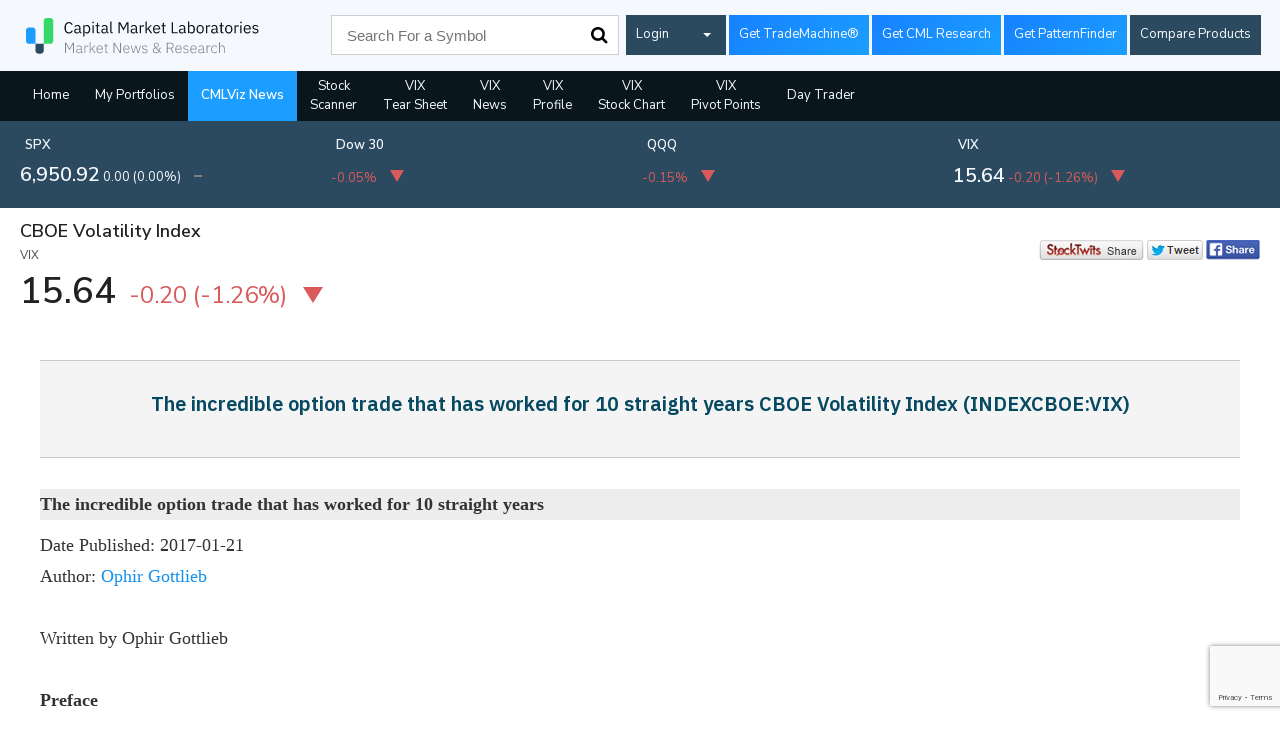

--- FILE ---
content_type: text/html; charset=utf-8
request_url: https://www.google.com/recaptcha/api2/anchor?ar=1&k=6Lc4adAUAAAAAFQie6IuFyjenbrfWRdEiH6H56NQ&co=aHR0cHM6Ly93d3cuY21sdml6LmNvbTo0NDM.&hl=en&v=PoyoqOPhxBO7pBk68S4YbpHZ&size=invisible&anchor-ms=20000&execute-ms=30000&cb=vq5scpk6rbu1
body_size: 48486
content:
<!DOCTYPE HTML><html dir="ltr" lang="en"><head><meta http-equiv="Content-Type" content="text/html; charset=UTF-8">
<meta http-equiv="X-UA-Compatible" content="IE=edge">
<title>reCAPTCHA</title>
<style type="text/css">
/* cyrillic-ext */
@font-face {
  font-family: 'Roboto';
  font-style: normal;
  font-weight: 400;
  font-stretch: 100%;
  src: url(//fonts.gstatic.com/s/roboto/v48/KFO7CnqEu92Fr1ME7kSn66aGLdTylUAMa3GUBHMdazTgWw.woff2) format('woff2');
  unicode-range: U+0460-052F, U+1C80-1C8A, U+20B4, U+2DE0-2DFF, U+A640-A69F, U+FE2E-FE2F;
}
/* cyrillic */
@font-face {
  font-family: 'Roboto';
  font-style: normal;
  font-weight: 400;
  font-stretch: 100%;
  src: url(//fonts.gstatic.com/s/roboto/v48/KFO7CnqEu92Fr1ME7kSn66aGLdTylUAMa3iUBHMdazTgWw.woff2) format('woff2');
  unicode-range: U+0301, U+0400-045F, U+0490-0491, U+04B0-04B1, U+2116;
}
/* greek-ext */
@font-face {
  font-family: 'Roboto';
  font-style: normal;
  font-weight: 400;
  font-stretch: 100%;
  src: url(//fonts.gstatic.com/s/roboto/v48/KFO7CnqEu92Fr1ME7kSn66aGLdTylUAMa3CUBHMdazTgWw.woff2) format('woff2');
  unicode-range: U+1F00-1FFF;
}
/* greek */
@font-face {
  font-family: 'Roboto';
  font-style: normal;
  font-weight: 400;
  font-stretch: 100%;
  src: url(//fonts.gstatic.com/s/roboto/v48/KFO7CnqEu92Fr1ME7kSn66aGLdTylUAMa3-UBHMdazTgWw.woff2) format('woff2');
  unicode-range: U+0370-0377, U+037A-037F, U+0384-038A, U+038C, U+038E-03A1, U+03A3-03FF;
}
/* math */
@font-face {
  font-family: 'Roboto';
  font-style: normal;
  font-weight: 400;
  font-stretch: 100%;
  src: url(//fonts.gstatic.com/s/roboto/v48/KFO7CnqEu92Fr1ME7kSn66aGLdTylUAMawCUBHMdazTgWw.woff2) format('woff2');
  unicode-range: U+0302-0303, U+0305, U+0307-0308, U+0310, U+0312, U+0315, U+031A, U+0326-0327, U+032C, U+032F-0330, U+0332-0333, U+0338, U+033A, U+0346, U+034D, U+0391-03A1, U+03A3-03A9, U+03B1-03C9, U+03D1, U+03D5-03D6, U+03F0-03F1, U+03F4-03F5, U+2016-2017, U+2034-2038, U+203C, U+2040, U+2043, U+2047, U+2050, U+2057, U+205F, U+2070-2071, U+2074-208E, U+2090-209C, U+20D0-20DC, U+20E1, U+20E5-20EF, U+2100-2112, U+2114-2115, U+2117-2121, U+2123-214F, U+2190, U+2192, U+2194-21AE, U+21B0-21E5, U+21F1-21F2, U+21F4-2211, U+2213-2214, U+2216-22FF, U+2308-230B, U+2310, U+2319, U+231C-2321, U+2336-237A, U+237C, U+2395, U+239B-23B7, U+23D0, U+23DC-23E1, U+2474-2475, U+25AF, U+25B3, U+25B7, U+25BD, U+25C1, U+25CA, U+25CC, U+25FB, U+266D-266F, U+27C0-27FF, U+2900-2AFF, U+2B0E-2B11, U+2B30-2B4C, U+2BFE, U+3030, U+FF5B, U+FF5D, U+1D400-1D7FF, U+1EE00-1EEFF;
}
/* symbols */
@font-face {
  font-family: 'Roboto';
  font-style: normal;
  font-weight: 400;
  font-stretch: 100%;
  src: url(//fonts.gstatic.com/s/roboto/v48/KFO7CnqEu92Fr1ME7kSn66aGLdTylUAMaxKUBHMdazTgWw.woff2) format('woff2');
  unicode-range: U+0001-000C, U+000E-001F, U+007F-009F, U+20DD-20E0, U+20E2-20E4, U+2150-218F, U+2190, U+2192, U+2194-2199, U+21AF, U+21E6-21F0, U+21F3, U+2218-2219, U+2299, U+22C4-22C6, U+2300-243F, U+2440-244A, U+2460-24FF, U+25A0-27BF, U+2800-28FF, U+2921-2922, U+2981, U+29BF, U+29EB, U+2B00-2BFF, U+4DC0-4DFF, U+FFF9-FFFB, U+10140-1018E, U+10190-1019C, U+101A0, U+101D0-101FD, U+102E0-102FB, U+10E60-10E7E, U+1D2C0-1D2D3, U+1D2E0-1D37F, U+1F000-1F0FF, U+1F100-1F1AD, U+1F1E6-1F1FF, U+1F30D-1F30F, U+1F315, U+1F31C, U+1F31E, U+1F320-1F32C, U+1F336, U+1F378, U+1F37D, U+1F382, U+1F393-1F39F, U+1F3A7-1F3A8, U+1F3AC-1F3AF, U+1F3C2, U+1F3C4-1F3C6, U+1F3CA-1F3CE, U+1F3D4-1F3E0, U+1F3ED, U+1F3F1-1F3F3, U+1F3F5-1F3F7, U+1F408, U+1F415, U+1F41F, U+1F426, U+1F43F, U+1F441-1F442, U+1F444, U+1F446-1F449, U+1F44C-1F44E, U+1F453, U+1F46A, U+1F47D, U+1F4A3, U+1F4B0, U+1F4B3, U+1F4B9, U+1F4BB, U+1F4BF, U+1F4C8-1F4CB, U+1F4D6, U+1F4DA, U+1F4DF, U+1F4E3-1F4E6, U+1F4EA-1F4ED, U+1F4F7, U+1F4F9-1F4FB, U+1F4FD-1F4FE, U+1F503, U+1F507-1F50B, U+1F50D, U+1F512-1F513, U+1F53E-1F54A, U+1F54F-1F5FA, U+1F610, U+1F650-1F67F, U+1F687, U+1F68D, U+1F691, U+1F694, U+1F698, U+1F6AD, U+1F6B2, U+1F6B9-1F6BA, U+1F6BC, U+1F6C6-1F6CF, U+1F6D3-1F6D7, U+1F6E0-1F6EA, U+1F6F0-1F6F3, U+1F6F7-1F6FC, U+1F700-1F7FF, U+1F800-1F80B, U+1F810-1F847, U+1F850-1F859, U+1F860-1F887, U+1F890-1F8AD, U+1F8B0-1F8BB, U+1F8C0-1F8C1, U+1F900-1F90B, U+1F93B, U+1F946, U+1F984, U+1F996, U+1F9E9, U+1FA00-1FA6F, U+1FA70-1FA7C, U+1FA80-1FA89, U+1FA8F-1FAC6, U+1FACE-1FADC, U+1FADF-1FAE9, U+1FAF0-1FAF8, U+1FB00-1FBFF;
}
/* vietnamese */
@font-face {
  font-family: 'Roboto';
  font-style: normal;
  font-weight: 400;
  font-stretch: 100%;
  src: url(//fonts.gstatic.com/s/roboto/v48/KFO7CnqEu92Fr1ME7kSn66aGLdTylUAMa3OUBHMdazTgWw.woff2) format('woff2');
  unicode-range: U+0102-0103, U+0110-0111, U+0128-0129, U+0168-0169, U+01A0-01A1, U+01AF-01B0, U+0300-0301, U+0303-0304, U+0308-0309, U+0323, U+0329, U+1EA0-1EF9, U+20AB;
}
/* latin-ext */
@font-face {
  font-family: 'Roboto';
  font-style: normal;
  font-weight: 400;
  font-stretch: 100%;
  src: url(//fonts.gstatic.com/s/roboto/v48/KFO7CnqEu92Fr1ME7kSn66aGLdTylUAMa3KUBHMdazTgWw.woff2) format('woff2');
  unicode-range: U+0100-02BA, U+02BD-02C5, U+02C7-02CC, U+02CE-02D7, U+02DD-02FF, U+0304, U+0308, U+0329, U+1D00-1DBF, U+1E00-1E9F, U+1EF2-1EFF, U+2020, U+20A0-20AB, U+20AD-20C0, U+2113, U+2C60-2C7F, U+A720-A7FF;
}
/* latin */
@font-face {
  font-family: 'Roboto';
  font-style: normal;
  font-weight: 400;
  font-stretch: 100%;
  src: url(//fonts.gstatic.com/s/roboto/v48/KFO7CnqEu92Fr1ME7kSn66aGLdTylUAMa3yUBHMdazQ.woff2) format('woff2');
  unicode-range: U+0000-00FF, U+0131, U+0152-0153, U+02BB-02BC, U+02C6, U+02DA, U+02DC, U+0304, U+0308, U+0329, U+2000-206F, U+20AC, U+2122, U+2191, U+2193, U+2212, U+2215, U+FEFF, U+FFFD;
}
/* cyrillic-ext */
@font-face {
  font-family: 'Roboto';
  font-style: normal;
  font-weight: 500;
  font-stretch: 100%;
  src: url(//fonts.gstatic.com/s/roboto/v48/KFO7CnqEu92Fr1ME7kSn66aGLdTylUAMa3GUBHMdazTgWw.woff2) format('woff2');
  unicode-range: U+0460-052F, U+1C80-1C8A, U+20B4, U+2DE0-2DFF, U+A640-A69F, U+FE2E-FE2F;
}
/* cyrillic */
@font-face {
  font-family: 'Roboto';
  font-style: normal;
  font-weight: 500;
  font-stretch: 100%;
  src: url(//fonts.gstatic.com/s/roboto/v48/KFO7CnqEu92Fr1ME7kSn66aGLdTylUAMa3iUBHMdazTgWw.woff2) format('woff2');
  unicode-range: U+0301, U+0400-045F, U+0490-0491, U+04B0-04B1, U+2116;
}
/* greek-ext */
@font-face {
  font-family: 'Roboto';
  font-style: normal;
  font-weight: 500;
  font-stretch: 100%;
  src: url(//fonts.gstatic.com/s/roboto/v48/KFO7CnqEu92Fr1ME7kSn66aGLdTylUAMa3CUBHMdazTgWw.woff2) format('woff2');
  unicode-range: U+1F00-1FFF;
}
/* greek */
@font-face {
  font-family: 'Roboto';
  font-style: normal;
  font-weight: 500;
  font-stretch: 100%;
  src: url(//fonts.gstatic.com/s/roboto/v48/KFO7CnqEu92Fr1ME7kSn66aGLdTylUAMa3-UBHMdazTgWw.woff2) format('woff2');
  unicode-range: U+0370-0377, U+037A-037F, U+0384-038A, U+038C, U+038E-03A1, U+03A3-03FF;
}
/* math */
@font-face {
  font-family: 'Roboto';
  font-style: normal;
  font-weight: 500;
  font-stretch: 100%;
  src: url(//fonts.gstatic.com/s/roboto/v48/KFO7CnqEu92Fr1ME7kSn66aGLdTylUAMawCUBHMdazTgWw.woff2) format('woff2');
  unicode-range: U+0302-0303, U+0305, U+0307-0308, U+0310, U+0312, U+0315, U+031A, U+0326-0327, U+032C, U+032F-0330, U+0332-0333, U+0338, U+033A, U+0346, U+034D, U+0391-03A1, U+03A3-03A9, U+03B1-03C9, U+03D1, U+03D5-03D6, U+03F0-03F1, U+03F4-03F5, U+2016-2017, U+2034-2038, U+203C, U+2040, U+2043, U+2047, U+2050, U+2057, U+205F, U+2070-2071, U+2074-208E, U+2090-209C, U+20D0-20DC, U+20E1, U+20E5-20EF, U+2100-2112, U+2114-2115, U+2117-2121, U+2123-214F, U+2190, U+2192, U+2194-21AE, U+21B0-21E5, U+21F1-21F2, U+21F4-2211, U+2213-2214, U+2216-22FF, U+2308-230B, U+2310, U+2319, U+231C-2321, U+2336-237A, U+237C, U+2395, U+239B-23B7, U+23D0, U+23DC-23E1, U+2474-2475, U+25AF, U+25B3, U+25B7, U+25BD, U+25C1, U+25CA, U+25CC, U+25FB, U+266D-266F, U+27C0-27FF, U+2900-2AFF, U+2B0E-2B11, U+2B30-2B4C, U+2BFE, U+3030, U+FF5B, U+FF5D, U+1D400-1D7FF, U+1EE00-1EEFF;
}
/* symbols */
@font-face {
  font-family: 'Roboto';
  font-style: normal;
  font-weight: 500;
  font-stretch: 100%;
  src: url(//fonts.gstatic.com/s/roboto/v48/KFO7CnqEu92Fr1ME7kSn66aGLdTylUAMaxKUBHMdazTgWw.woff2) format('woff2');
  unicode-range: U+0001-000C, U+000E-001F, U+007F-009F, U+20DD-20E0, U+20E2-20E4, U+2150-218F, U+2190, U+2192, U+2194-2199, U+21AF, U+21E6-21F0, U+21F3, U+2218-2219, U+2299, U+22C4-22C6, U+2300-243F, U+2440-244A, U+2460-24FF, U+25A0-27BF, U+2800-28FF, U+2921-2922, U+2981, U+29BF, U+29EB, U+2B00-2BFF, U+4DC0-4DFF, U+FFF9-FFFB, U+10140-1018E, U+10190-1019C, U+101A0, U+101D0-101FD, U+102E0-102FB, U+10E60-10E7E, U+1D2C0-1D2D3, U+1D2E0-1D37F, U+1F000-1F0FF, U+1F100-1F1AD, U+1F1E6-1F1FF, U+1F30D-1F30F, U+1F315, U+1F31C, U+1F31E, U+1F320-1F32C, U+1F336, U+1F378, U+1F37D, U+1F382, U+1F393-1F39F, U+1F3A7-1F3A8, U+1F3AC-1F3AF, U+1F3C2, U+1F3C4-1F3C6, U+1F3CA-1F3CE, U+1F3D4-1F3E0, U+1F3ED, U+1F3F1-1F3F3, U+1F3F5-1F3F7, U+1F408, U+1F415, U+1F41F, U+1F426, U+1F43F, U+1F441-1F442, U+1F444, U+1F446-1F449, U+1F44C-1F44E, U+1F453, U+1F46A, U+1F47D, U+1F4A3, U+1F4B0, U+1F4B3, U+1F4B9, U+1F4BB, U+1F4BF, U+1F4C8-1F4CB, U+1F4D6, U+1F4DA, U+1F4DF, U+1F4E3-1F4E6, U+1F4EA-1F4ED, U+1F4F7, U+1F4F9-1F4FB, U+1F4FD-1F4FE, U+1F503, U+1F507-1F50B, U+1F50D, U+1F512-1F513, U+1F53E-1F54A, U+1F54F-1F5FA, U+1F610, U+1F650-1F67F, U+1F687, U+1F68D, U+1F691, U+1F694, U+1F698, U+1F6AD, U+1F6B2, U+1F6B9-1F6BA, U+1F6BC, U+1F6C6-1F6CF, U+1F6D3-1F6D7, U+1F6E0-1F6EA, U+1F6F0-1F6F3, U+1F6F7-1F6FC, U+1F700-1F7FF, U+1F800-1F80B, U+1F810-1F847, U+1F850-1F859, U+1F860-1F887, U+1F890-1F8AD, U+1F8B0-1F8BB, U+1F8C0-1F8C1, U+1F900-1F90B, U+1F93B, U+1F946, U+1F984, U+1F996, U+1F9E9, U+1FA00-1FA6F, U+1FA70-1FA7C, U+1FA80-1FA89, U+1FA8F-1FAC6, U+1FACE-1FADC, U+1FADF-1FAE9, U+1FAF0-1FAF8, U+1FB00-1FBFF;
}
/* vietnamese */
@font-face {
  font-family: 'Roboto';
  font-style: normal;
  font-weight: 500;
  font-stretch: 100%;
  src: url(//fonts.gstatic.com/s/roboto/v48/KFO7CnqEu92Fr1ME7kSn66aGLdTylUAMa3OUBHMdazTgWw.woff2) format('woff2');
  unicode-range: U+0102-0103, U+0110-0111, U+0128-0129, U+0168-0169, U+01A0-01A1, U+01AF-01B0, U+0300-0301, U+0303-0304, U+0308-0309, U+0323, U+0329, U+1EA0-1EF9, U+20AB;
}
/* latin-ext */
@font-face {
  font-family: 'Roboto';
  font-style: normal;
  font-weight: 500;
  font-stretch: 100%;
  src: url(//fonts.gstatic.com/s/roboto/v48/KFO7CnqEu92Fr1ME7kSn66aGLdTylUAMa3KUBHMdazTgWw.woff2) format('woff2');
  unicode-range: U+0100-02BA, U+02BD-02C5, U+02C7-02CC, U+02CE-02D7, U+02DD-02FF, U+0304, U+0308, U+0329, U+1D00-1DBF, U+1E00-1E9F, U+1EF2-1EFF, U+2020, U+20A0-20AB, U+20AD-20C0, U+2113, U+2C60-2C7F, U+A720-A7FF;
}
/* latin */
@font-face {
  font-family: 'Roboto';
  font-style: normal;
  font-weight: 500;
  font-stretch: 100%;
  src: url(//fonts.gstatic.com/s/roboto/v48/KFO7CnqEu92Fr1ME7kSn66aGLdTylUAMa3yUBHMdazQ.woff2) format('woff2');
  unicode-range: U+0000-00FF, U+0131, U+0152-0153, U+02BB-02BC, U+02C6, U+02DA, U+02DC, U+0304, U+0308, U+0329, U+2000-206F, U+20AC, U+2122, U+2191, U+2193, U+2212, U+2215, U+FEFF, U+FFFD;
}
/* cyrillic-ext */
@font-face {
  font-family: 'Roboto';
  font-style: normal;
  font-weight: 900;
  font-stretch: 100%;
  src: url(//fonts.gstatic.com/s/roboto/v48/KFO7CnqEu92Fr1ME7kSn66aGLdTylUAMa3GUBHMdazTgWw.woff2) format('woff2');
  unicode-range: U+0460-052F, U+1C80-1C8A, U+20B4, U+2DE0-2DFF, U+A640-A69F, U+FE2E-FE2F;
}
/* cyrillic */
@font-face {
  font-family: 'Roboto';
  font-style: normal;
  font-weight: 900;
  font-stretch: 100%;
  src: url(//fonts.gstatic.com/s/roboto/v48/KFO7CnqEu92Fr1ME7kSn66aGLdTylUAMa3iUBHMdazTgWw.woff2) format('woff2');
  unicode-range: U+0301, U+0400-045F, U+0490-0491, U+04B0-04B1, U+2116;
}
/* greek-ext */
@font-face {
  font-family: 'Roboto';
  font-style: normal;
  font-weight: 900;
  font-stretch: 100%;
  src: url(//fonts.gstatic.com/s/roboto/v48/KFO7CnqEu92Fr1ME7kSn66aGLdTylUAMa3CUBHMdazTgWw.woff2) format('woff2');
  unicode-range: U+1F00-1FFF;
}
/* greek */
@font-face {
  font-family: 'Roboto';
  font-style: normal;
  font-weight: 900;
  font-stretch: 100%;
  src: url(//fonts.gstatic.com/s/roboto/v48/KFO7CnqEu92Fr1ME7kSn66aGLdTylUAMa3-UBHMdazTgWw.woff2) format('woff2');
  unicode-range: U+0370-0377, U+037A-037F, U+0384-038A, U+038C, U+038E-03A1, U+03A3-03FF;
}
/* math */
@font-face {
  font-family: 'Roboto';
  font-style: normal;
  font-weight: 900;
  font-stretch: 100%;
  src: url(//fonts.gstatic.com/s/roboto/v48/KFO7CnqEu92Fr1ME7kSn66aGLdTylUAMawCUBHMdazTgWw.woff2) format('woff2');
  unicode-range: U+0302-0303, U+0305, U+0307-0308, U+0310, U+0312, U+0315, U+031A, U+0326-0327, U+032C, U+032F-0330, U+0332-0333, U+0338, U+033A, U+0346, U+034D, U+0391-03A1, U+03A3-03A9, U+03B1-03C9, U+03D1, U+03D5-03D6, U+03F0-03F1, U+03F4-03F5, U+2016-2017, U+2034-2038, U+203C, U+2040, U+2043, U+2047, U+2050, U+2057, U+205F, U+2070-2071, U+2074-208E, U+2090-209C, U+20D0-20DC, U+20E1, U+20E5-20EF, U+2100-2112, U+2114-2115, U+2117-2121, U+2123-214F, U+2190, U+2192, U+2194-21AE, U+21B0-21E5, U+21F1-21F2, U+21F4-2211, U+2213-2214, U+2216-22FF, U+2308-230B, U+2310, U+2319, U+231C-2321, U+2336-237A, U+237C, U+2395, U+239B-23B7, U+23D0, U+23DC-23E1, U+2474-2475, U+25AF, U+25B3, U+25B7, U+25BD, U+25C1, U+25CA, U+25CC, U+25FB, U+266D-266F, U+27C0-27FF, U+2900-2AFF, U+2B0E-2B11, U+2B30-2B4C, U+2BFE, U+3030, U+FF5B, U+FF5D, U+1D400-1D7FF, U+1EE00-1EEFF;
}
/* symbols */
@font-face {
  font-family: 'Roboto';
  font-style: normal;
  font-weight: 900;
  font-stretch: 100%;
  src: url(//fonts.gstatic.com/s/roboto/v48/KFO7CnqEu92Fr1ME7kSn66aGLdTylUAMaxKUBHMdazTgWw.woff2) format('woff2');
  unicode-range: U+0001-000C, U+000E-001F, U+007F-009F, U+20DD-20E0, U+20E2-20E4, U+2150-218F, U+2190, U+2192, U+2194-2199, U+21AF, U+21E6-21F0, U+21F3, U+2218-2219, U+2299, U+22C4-22C6, U+2300-243F, U+2440-244A, U+2460-24FF, U+25A0-27BF, U+2800-28FF, U+2921-2922, U+2981, U+29BF, U+29EB, U+2B00-2BFF, U+4DC0-4DFF, U+FFF9-FFFB, U+10140-1018E, U+10190-1019C, U+101A0, U+101D0-101FD, U+102E0-102FB, U+10E60-10E7E, U+1D2C0-1D2D3, U+1D2E0-1D37F, U+1F000-1F0FF, U+1F100-1F1AD, U+1F1E6-1F1FF, U+1F30D-1F30F, U+1F315, U+1F31C, U+1F31E, U+1F320-1F32C, U+1F336, U+1F378, U+1F37D, U+1F382, U+1F393-1F39F, U+1F3A7-1F3A8, U+1F3AC-1F3AF, U+1F3C2, U+1F3C4-1F3C6, U+1F3CA-1F3CE, U+1F3D4-1F3E0, U+1F3ED, U+1F3F1-1F3F3, U+1F3F5-1F3F7, U+1F408, U+1F415, U+1F41F, U+1F426, U+1F43F, U+1F441-1F442, U+1F444, U+1F446-1F449, U+1F44C-1F44E, U+1F453, U+1F46A, U+1F47D, U+1F4A3, U+1F4B0, U+1F4B3, U+1F4B9, U+1F4BB, U+1F4BF, U+1F4C8-1F4CB, U+1F4D6, U+1F4DA, U+1F4DF, U+1F4E3-1F4E6, U+1F4EA-1F4ED, U+1F4F7, U+1F4F9-1F4FB, U+1F4FD-1F4FE, U+1F503, U+1F507-1F50B, U+1F50D, U+1F512-1F513, U+1F53E-1F54A, U+1F54F-1F5FA, U+1F610, U+1F650-1F67F, U+1F687, U+1F68D, U+1F691, U+1F694, U+1F698, U+1F6AD, U+1F6B2, U+1F6B9-1F6BA, U+1F6BC, U+1F6C6-1F6CF, U+1F6D3-1F6D7, U+1F6E0-1F6EA, U+1F6F0-1F6F3, U+1F6F7-1F6FC, U+1F700-1F7FF, U+1F800-1F80B, U+1F810-1F847, U+1F850-1F859, U+1F860-1F887, U+1F890-1F8AD, U+1F8B0-1F8BB, U+1F8C0-1F8C1, U+1F900-1F90B, U+1F93B, U+1F946, U+1F984, U+1F996, U+1F9E9, U+1FA00-1FA6F, U+1FA70-1FA7C, U+1FA80-1FA89, U+1FA8F-1FAC6, U+1FACE-1FADC, U+1FADF-1FAE9, U+1FAF0-1FAF8, U+1FB00-1FBFF;
}
/* vietnamese */
@font-face {
  font-family: 'Roboto';
  font-style: normal;
  font-weight: 900;
  font-stretch: 100%;
  src: url(//fonts.gstatic.com/s/roboto/v48/KFO7CnqEu92Fr1ME7kSn66aGLdTylUAMa3OUBHMdazTgWw.woff2) format('woff2');
  unicode-range: U+0102-0103, U+0110-0111, U+0128-0129, U+0168-0169, U+01A0-01A1, U+01AF-01B0, U+0300-0301, U+0303-0304, U+0308-0309, U+0323, U+0329, U+1EA0-1EF9, U+20AB;
}
/* latin-ext */
@font-face {
  font-family: 'Roboto';
  font-style: normal;
  font-weight: 900;
  font-stretch: 100%;
  src: url(//fonts.gstatic.com/s/roboto/v48/KFO7CnqEu92Fr1ME7kSn66aGLdTylUAMa3KUBHMdazTgWw.woff2) format('woff2');
  unicode-range: U+0100-02BA, U+02BD-02C5, U+02C7-02CC, U+02CE-02D7, U+02DD-02FF, U+0304, U+0308, U+0329, U+1D00-1DBF, U+1E00-1E9F, U+1EF2-1EFF, U+2020, U+20A0-20AB, U+20AD-20C0, U+2113, U+2C60-2C7F, U+A720-A7FF;
}
/* latin */
@font-face {
  font-family: 'Roboto';
  font-style: normal;
  font-weight: 900;
  font-stretch: 100%;
  src: url(//fonts.gstatic.com/s/roboto/v48/KFO7CnqEu92Fr1ME7kSn66aGLdTylUAMa3yUBHMdazQ.woff2) format('woff2');
  unicode-range: U+0000-00FF, U+0131, U+0152-0153, U+02BB-02BC, U+02C6, U+02DA, U+02DC, U+0304, U+0308, U+0329, U+2000-206F, U+20AC, U+2122, U+2191, U+2193, U+2212, U+2215, U+FEFF, U+FFFD;
}

</style>
<link rel="stylesheet" type="text/css" href="https://www.gstatic.com/recaptcha/releases/PoyoqOPhxBO7pBk68S4YbpHZ/styles__ltr.css">
<script nonce="TDmU-s_KXJFDbn4q12vQ8A" type="text/javascript">window['__recaptcha_api'] = 'https://www.google.com/recaptcha/api2/';</script>
<script type="text/javascript" src="https://www.gstatic.com/recaptcha/releases/PoyoqOPhxBO7pBk68S4YbpHZ/recaptcha__en.js" nonce="TDmU-s_KXJFDbn4q12vQ8A">
      
    </script></head>
<body><div id="rc-anchor-alert" class="rc-anchor-alert"></div>
<input type="hidden" id="recaptcha-token" value="[base64]">
<script type="text/javascript" nonce="TDmU-s_KXJFDbn4q12vQ8A">
      recaptcha.anchor.Main.init("[\x22ainput\x22,[\x22bgdata\x22,\x22\x22,\[base64]/[base64]/[base64]/KE4oMTI0LHYsdi5HKSxMWihsLHYpKTpOKDEyNCx2LGwpLFYpLHYpLFQpKSxGKDE3MSx2KX0scjc9ZnVuY3Rpb24obCl7cmV0dXJuIGx9LEM9ZnVuY3Rpb24obCxWLHYpe04odixsLFYpLFZbYWtdPTI3OTZ9LG49ZnVuY3Rpb24obCxWKXtWLlg9KChWLlg/[base64]/[base64]/[base64]/[base64]/[base64]/[base64]/[base64]/[base64]/[base64]/[base64]/[base64]\\u003d\x22,\[base64]\x22,\[base64]/DhFzDkGzDsSDCl3cOM2F/[base64]/w6vDg8O/w7DDhMKnw4nDkCoVKUciD8OAVTbDqhPCukUEUV4hXMOgw7HDjsK3RsKKw6g/MMKbBsKtwrU9wpYBQcK1w5kAwrrCokQiVW0EwrHClGLDp8KkA2bCusKgwrA3wonCpz3DqQAxw7IZGsKbwp8xwo02JW/CjsKhw5U5wqbDvCzClGp8I2XDtsOoCj4ywokDwq9qYRrDug3DqsKtw7A8w7nDi1Ijw6UKwqhdNkDCu8KawpA4wq0IwoRYw4FRw5xYwrUEYjsBwp/CqSfDt8KdwpbDqFk+E8KIw67Dm8KkPm4IHQ7CiMKDahbDv8OrYsOVwpbCuRFIBcKlwrYrEMO4w5diX8KTB8KkXXN9wqDDpcOmwqXCumkxwqpjwq/CjTXDuMKqe1VJw6VPw611Oy/[base64]/CrTrDnFo7XQl2w4ktw6lywrY5w4bDiDDDvsKCw6IgUsKuE27CoDUHwpnDnsOUZm1+VMO8OMOdSkXDr8KjLgBXw4w0IsKKRMKRORByL8OPw5bDpGFdwo06wqrDkXHClC7CiwMWfmrCi8OkwofChcKtd33CnMO/Zx00AE8dw7nCoMKERsKXEhzCvsOwKxcWYw8Yw6hNR8K4wqjCqcOrwq1fc8OVEks+wrbCrytpRMK0wrfCqnN4ZwBJw53DvcOzK8OGw5/Cvy9VIsKbHELDpknDpXYyw58cJ8OocMOdw4/ChRTDk3wIFMOZwoBBS8OswrzDg8KuwotPE081wpLCoMKVaCRnSGHCkEpbScOwSMK0EWtlwrXDlivDgcKKS8OgYcK/FcO5asKwNMOywosOwrlNGDLDthsHNG/DpjrDoCkKwolvNmpUbQ0yA1jCm8K7UsO9PMKHw5LDkynCjzfDscOcwrHDiHJwworCnsOTw7w2EsORQ8OJwo3CkgrDtTbDlDkjZcKrXwTDu04pMcK8w5s3w5hhT8KaTikgw7/CuSBpSls/w7DDicKAezbChsOJwqTDpMOCw5UbW1l6wrHCh8K8w50DOsKNw6XDisOAKMKjw4LDocK5wq3Cq1AwL8Kcwqlfw6RzZsKkwoHCqcKxMDPCqsOwXDvDncKcAzXCnsKPwqvCt1PDqRrCs8OpwrpFw6/Cv8KqKXjDiDfCsHjDocKtwqPDk0vDjW4Iw7gXLMOmb8O/w4HDvyfDhBPDrXzDtjBxGnVcwrYEwqfChx4sbsOMLMO/w6lSZRMiwrgHZmPDhSzDmMOEw6XDlMKjwpMLwoFWwoppcsObwo4FwrbDvsKtw7sHw5PClcKVXsK9U8OcGsO2Hikgwr47w7x+IcOxw509QC/DmsK6esK+dg3CicOIw43DkCzClcKQw7Y1wr5+woRsw7bDpDc3CsO/aFpaL8Ojw6VwDkUNwpXDmEzCgTsTwqHDgRLDgw/CsFVrwqEewq7DuzplcznCjV7Cj8Kawqx6w4NEQMKEw6zDnibCo8Ouwo9Ew4zDqMOlw6/[base64]/CmsORZmg1w792w75cw4RoSMKbR8OVHVjCocOhGcK4TwwwfMOTwoQcw65+YMODSXQTwpvCuVEALMKbF3jDomfDocKFw5rCs3dvc8KzJ8KPHgfDv8O0OwfClcOlWTfCrcKfbDrDrcK8f17CtzjDmQbClA7DnWvDnCwuwqfCqsOmS8Kmw6MAwolgwrjCrcKPEGB/BAViwrfDpcKrw70EworCmWLCux4yIWHChcKZbTPDucKODmfDlsKbXX/DnTTDksOqBzzCiyXDhcK6wqFSc8OLIH9Fw75pwp3Cj8Osw6kzG18Tw5HDosKoG8OnwqzDlMOOw51xwpk/EzAfJB/Dq8KMTkzDp8OwwqPCgGrCgRLDuMKtIsKZw4hWwrLCmVt1OCYtw7LCtCzDq8Krw6DCrk8CwrFFw4JEasOfwrnDscOdOcKiwqxhw5FGwoEcGldRNDbCuG3DsUnCuMO7P8KjLSYVw6hpHsKwdxVRwr3DuMOFGTHCsMOSET52WMKUCMODHk/CsUZNw5gyOlzDpFkFB0TCiMKOPsOjw4fDtFsmw7cow780w6fDrAsEwp/DtsOIw79/wpnDvsKew7BLRcOCwp3Cpx8ySsKHGMOZLCgXwqZ8Vg7Dt8K4fsK/w4sSTcKjUXjDhV7CtMOlw5LDgMKgw6QoCMK2DMK9worDmcOBw6s/w7fCuw/ClcKfw7xxTAMQGT4Lw5TCo8KHacKdQsO0A2/CoQzClMOVw78PwqM3KcOcThJ9w4nCpMKoZFRVai3Cp8K+OlLDqUZuc8OeEcOeeVoNw5nDlsONwp/DtAcRW8Omw7/[base64]/DhsO3EDnDvQ5DdxVMUcKUV8K9QhnDrgpYw6koVi/[base64]/DmcO3QsO0csKxdcKob2AFwql3w5DDngTCjQPCqHUSDMK1woMmJcOtwqklwqDDukPDgEUCwpPDtcK+wo3CrsOIDcKSwpXDpsKew6tCW8K8Kwdww4vDisO5wrHCvGYrMDghQsKWJ2DDkMOTQiXDmMKnw6/[base64]/w7cXc8KLwrwAw50MW8OcwqrDmV0Bwr/DiGjChsKqVEzDpcKlVsKMXsKlwqrDssKmAloCw7jDqippRsOUw683NzDDtxZYw5hDNT9/[base64]/CrsOew5l9woPCmE/Cr8KzcAUdw5HCkz7DncKIasKoVsOqMDDCiFFufsKXdcOsJC3CvMOHw69NBXLDgEcpR8KSw57DisKFPcK8OcO7FsKdw6XCvFTDvR/DpcKyWMKswo9kwr/Cmw16UX/DrzPCnFhXcnsywobDon7DusO8axfDjsK6asKXbMO/[base64]/woltwqTCoVkeXFctwrUQw7bDkg7DpXI5wprDoydYDQHDiX1Uw7fChCzDvcK2HGVMQMO9w6PCtsOgwqFaC8OZw5vCqw7Doj3Cu3QRw4BBUUE6w7hjwoEVw7oSScKALxfCkMO6Ri/[base64]/CrcOQw63CssKbSsONKVnDmsONAMKnwpAUbTPDs8OkwrkOdsK1wofDsFwnd8O5e8Ogwr/Ct8OLTArChcKPN8KHw4HDkCrCnjnDl8O+IhgUwofCp8OUew1MwplJw7UnD8O0wo1JKMKswpLDrCrCpwU+HMK0w4zCiyYNw4/[base64]/Cv8KcJcO7wpNHJ0oGEsOvw4olL8KvworCsSLDp8KDRxbDtnzDpsK1F8KzwqXCv8K0w4BDw4Mjw5x3w74pwprCmF9mw7zCmcKGbzkMw45uwqA7w743w4ZeDcK0wqfDoj9wAcOSBcOZw4jCkMKwKSrDuw/DncOHG8KkJlnCusO5wq3DusOFHXvDtVkPwoMxw5HCu1hSwpVvSgDDisOeWMOawoLCkgcuwqYBOjvCiXXCpQ0ZY8ObLhDDt2PDhFTDjsKqcsKkQknDl8OLAQksbcKVX1TCrsKaZsOabsO8wo19bR/DpMKSAcOqO8O7wq7Dq8KiwqPDqXDDgmNGJMO1Yz7CpcKuwpxXwqvCo8KAw7rDpAo7wpsGwqDCr2LClQNTRCJGEMKNw47Dk8O8WsKqO8O2WcOYSSJYRBVoG8OvwrpqRCDDmsKgwr7Dplokw7PCjGFsJMK+aRDDmcOaw6nDk8OnEyNdCsOKUX/CtRctwpPDgsKLL8KAw7rDlynCgi7Dim/DlyDCtcOFw5zDpsKtw6gjw7nDrFTDiMK9Jgdxw6ZewojDgMOrwq/CpcOYwo5Awr/DksK+D2LCmnzDhE95SsKvYcOZGkdzDAnDiXFnw7s9woDDnGQrwr8Rw7tqAhPDmsKJwqvDs8ONQcOMLMOPIATDtHjCoGXCmMOXNHTClcK3KxE6w4bCtkTDiMO2wrjDim/DkSR8wocDF8OmbgoMwoAoLhTDnMKuw6Jtw74aUADDsVA3wowGwpjCu0PDn8Kow59zKB/[base64]/[base64]/DqCPDksOvw4vCgA1+wpg8w7vCksOgwrDCj2kRWA/Di37Di8KoPMKsFE9bfiQsccKUwqdFwqPCu11Xw5EFwp5Lb1F3wqVzKz/Csz/DggJnw6pww7bCisK0fcKADAUBwqbCmMOiJi9ywosnw7BJWTvDkMO0w4YyZ8OSwp7DqBh/NMKBwpDDlkkXwoBnC8KFcDHCjFrCscOnw7RywqjCpMKLwqXCn8KAL2jDqMKSw6s1OsO7wpDDqWB2w4AQcQZ/wpQaw6/CmMOsRy84w5Bww53Dq8KhMMKAw7x/[base64]/ClyvDsX3ClsKULkjDqTbCu8O7bnHCkHAKf8K5w5fCmDAILz7DtsKWw4UYfHwewqLDlzXDokIsDH5Ow63DtBohbn5GdSjCgF0Zw6DDmlTCkxDDnMK8wqDDrkomwopkaMOyw5LDk8KzworDhmMmw7Iaw7PDssKfE0BbwojDqsOwwqfDhBvCgMOzfCRywrFMaxMUw6/Duj0kwr9Gw5wMd8K7U35kwoVQL8KHw7w3AMO3wrvDs8Onw5c2w7TCqcOhfMK2w6zDscOnO8OBbMKRw4UWwp7DpA5LFl/CgRMNORHDlcKGwqLDp8OTwoLClcO1worCuQ1Ww7nDgsKSwqXDszxVLsOZZRQodhPDuhnCm2nCrMKxVsOcITUDDcOcw5daCsKuMcOrw60yB8KVw4HCtsKdw716XE0bfW4Owo/DlRAmMMKEWnXDosOeYXTDsyHCvMOEw6Enw6XDocOcwrFSc8KEwroewrLCsTnCm8KEwo9IVMKBe0HDnsODdl5Swqd1HE7DoMK+w57DqcO5w7Qsd8KsPQInw40Bwrd2w7rDsmwZEcOPw5bDpsODw7/[base64]/Y8KdwrVEBgVqasKbW8OzwpjCiVZXOlTDucOBHDQ+QcKzUcO+ExV5F8KYwrh/wrBODGvDlXcLwprDpCxoUBtrw5DChcKJwr0PFFDDmsOmwocaVFsIwrxVw7hpNcOMYhLCpcKKwrbCtyV8LcKTwqJ7woUBf8OMOMO6woQ7CD81QcKZwpbCt3fCsjYUw5BSw5jDosKNw5Q+REnCp3hyw5FYwrTDuMKiRmRhwqjChUMhAEUkw6XDnMKkQ8OXw47Dv8OIwq/DsMKFwoZwwoZbHTJ9R8Oewr7DvAcRw5DDrsKtTcKYw5zCgcKgwp3DsMOQwpvDhMKuw6HCrTDDl0vCm8KUwphfWMOrwpglHFPDvygvEz3DtMKcUsK5bMOjwqbDli9iU8K0ME7DvMK2QMOUwoR1wqtQwoBVHsKnwq1/d8ONUBZFwpFzw6TCuRHDulsWAVvCknnDnyNVw7Q7wr3ClmQ2w7LDmMKAwo0zCXnDmkTCsMOeaULCicOCw64LbMOiwr7CmWMNw7dWwqnCvcOVw7sow7NhDH/CrzAtw61/wqvDlMOZHXDChnEQO0nCv8Kxwrwtw77CrxnDm8OpwqzDn8KlPwwbwqAfw7d/[base64]/CnUnDoCAUw7/CvMKpTkR+w7QQw6vCj04sdMOmfcK6UMORbMOUwqHCpH7DkcKww7rDv3dPL8KbLMKiADbDv1osbcKcC8K7w6DDsiMkVBbCkMKWwo/Dt8OzwoYcdlvDjCnCvwIYI244wo18E8Kuw5jDqcOkw5/DgcOyw5/DqcKZPcOUwrEMd8KJfzU2eRrCqsOLw6V6wqRcwq4yasO9woLDiAkYwqA/[base64]/[base64]/[base64]/w7Baw70GJEAibkDDncKkCnPDtsOKw6MfTBTDt8KtwrHCjDDDlgLDmsKFRUzDpwILFm3DlcO1wovCpcKjecOHP19zwp0Ewr3CksOOw4/DkTUSd2c5Iw9Lwp5CwqY/wo8oRsKKw5VFw7wCw4PCvcO7JsOFCDV4HjjDnMO+wpQmIMKjw7gNZcK0wrpWKsOVDsOXSMO2BsK0wrvDjz/CucKIamBsQ8KWw4Ngwo/[base64]/[base64]/w7rCoHHCiEHChSHCuArCpMO+w5JKScOma8K/fcOcwpNBwrxFwpcowptxw74+w5kHLHcfBMOFwolMw4bCg1ZtBAwZwrLCv1IcwrYjw7gtwpPCrcOmw4zCiyBZw4I9DsKNGsKlV8O3f8O/FFPCn1Fcdl8Jw7jCp8Oqd8O4dSLDocKRbcKgw4ROwp/CilfCj8O4wp7Ctk3CgcKawqPDsFXDsnPDjMO8woHDncKTEMOyOMKgw7JUFMKTwokKw4HCo8KSSMOKw4LDogtuwoTDhRUXw5tXw7XCkRoPwqPDsMOzw5JbK8KQX8OVWhrChyV5cG4ENMO3RcK9w5YZAx/[base64]/DjMKqw5LCm0ovwowhNlcswrzDmnTCm8OFw4oAwqteCWfCg8OqZsOsdhg1JcO8w7XCnm/DsnnCncKnJsKcw4lvwpHCoAsQw58mwrfCusOVUD4mw7dWW8KCIcOwKzpuw4fDhMOWSQ9Ywp/Cr04Hw4BkOcK8w4QSwo1Uw5sGJsKkw78Ow6IBIA1naMOswpkhwpnCoGQDcDfDqyhwwpzDjMOGw4ANwoXClH1odMOtUsOGaF0xw7oOw5PDi8KwCMOowosZw4EHf8KNwoMHWg1eFcKsFMK5w43Dg8OSLsO+Ym/DjXR+RigNUGBkwrXCtMO8NMKDI8Ocw7TDghrCpGvCuy5nwplvw5DCoUM/MR9Ed8O6WDVfw47CqnvCksKuw4F6wpXCnMK/w63CkMKcw6kOwqLCrhR4wpjCn8K5wrXCpMKpw6/DpWFUwqV0wpHCl8KWwr/DqRzDj8O8w78ZDTIiRVDDoCEQdB/DsETDkhZlKMKvwo/Dnl3CqwBsY8KXw5JJVMKLDwTCsMOZwr5yNMOGBCXCh8OAworDpMO6wrfClz3CplIpSg91w6vDtMO/DMK0bUAACMOkw6l1w5fCvsONw7PDqcKowp/DkcKQD1fCmHAqwp9xw7fDoMKsWx3CpwNMwqEpw4bCjMOdw5fCgG0UwrnCiAkJwrhsL3jDl8KjwqfCrcOfEh9rWG5RwobCmMO7Hn7DnAZ1w4LDuGtewoHDq8OgemLDmB7Cil/CgDvCucKGasKiwp0wLsKLQMONw586WMKAwp14WcKGw6h8ZibDlMKxZsORw6ZRwrpjG8K/woXDj8KtwpzCjMOWcTdUcndtwqw2V3fCnU0iw4TCgUM1eHnDq8KqGSkJL2/Dr8Kbw6tFw6XDp0DCgH3DpTnDocOsYHZ6B0UMaG8uWcO6wrAeBSQbfsOaNcOYN8OIw7gHfWtnSAtVw4DDn8KcWFJkRDzDkMKlw5AXw5/DhSdhw44GXhUZUcKpwp8JcsKlI31VwojDo8Kfw6g+wrEBw6sNX8O2w4LCncO4YsOoTmgXw77Cm8OfwozDnGHDrDjDvcKqEsOMEF0jw47CocK9wrssMlEqwrPDqH/CgcOWcsO8woxgRDrDlBnCq0BrwoNqLBp7w7h9w7LDpMK9P0XCqx7CjcO8fgXCoB3DvMKlwp1fwojDr8OIF2fDjWFpMALDhcOFwrrDu8OYwoZDTcOVZcKIwodbADUqUsOHwoB/w5tfFTQCLxwsUMO3w7sjezcsWijCmsOlPsOMwpHDjl/DjsOgSBzCkR3Ckn5zNMO2w4khw5/CjcK+wqJYw45Qw6AwOmoVNmUCHAfCqcKkTsK3XDEeLcO+woUVWMOvwqFMVcKPJwBYwohWJ8OswqXCgsOJaT96wqhlw4nDhzfDscKqw55CHiHCnsKfwrDCsTFIfcKLwojDvlLDlMKnw5NgwpNVEFTDu8Omw7DDiSPCg8K5bcKGFBl/wrbCsjwfYzwNwoNCwo3CsMOUwobCvsO/wrLDrGzCgMKlw74pw4Ajw4ZKOsKOw6jCrW7CkCPCtkxoLcKzZsKqCXodw5sKTMOdwoQxw4Z9d8Kcw7Axw6RbBMOmw4lTO8OfD8OYw5kWwoEaMMOVwphlMUp+aWZXw4k/[base64]/[base64]/Chz7DjcKCw7fCil/[base64]/[base64]/CsVQxw5bCmTrCr8OjeRjClHtOwpPClhZ8IlbCk2ZzdsKbNUHCnkEDw6zDmMKSwpglW1DCsV01M8O9SMOhwovChTrChETCiMO/XsONw5/Cg8OEw59nByPDusK7WMKVwrpANsOlw7Y/wpnDn8KOJcKaw7YHw6seYsOZcUbClcObwqd2w7jCgMKcw7bDn8O/MwrDm8KJPR7DpVDCrmvCu8Kiw6knOsOMVUofCwtqE1Evw7vClS8AwqjDnjvDqsOawq8Zw5TCnVw6CyfCt2sVFkfDhh05w75bHnfCmcOXwrDCkxBTw7Bpw5TCg8KDwp/Cg2zCqMOuwo5awqDCg8OBR8KCJD8lw6wSEcKbVcKNYA1gacOrwrzDtgzCm20Jw4JhdMOYwrDDkcO8wr9IfMOpworCm3LDjS8xAklEw6dHJD7CqMK/w78TOhhMI35cwowXw4UkVcO3FDVCw6Ezw49cBmfDjMOBw4JKw7TDiBxETMOPOmYlY8K/w7DDu8OhIcK+JsO+QcKDw6gVDFRtwo1SEjHCsQXCocKZw4wlwpEawoA/PXLCsMK7USoVwpDDhsK6wqEmw5PDvsOJw40DXQYjw4UMw5fDtMKOdMKewr9BfMK8w74VCsOHw5lqajLChRnCtiHCgcKhC8O2w6fDshdZw5FGw4Mow4xxw4lSwoE4wo0IwrfCmAXCgiPCqTvCgV8Fwp5cR8Kswr5hKzRhQjMew694wqoDwoHCgFZmTsOiasKSc8Odw7/DvVRKFcOuwofCsMKlw4bCu8KTw4/[base64]/DlSrCncOgQsO0FnTCoGHChkHCrAvCkMOlejswwqkGw7fDncKPwrDDi3DCpsO6w7LCqMOwY3XCuCzDp8O0GcK7bcO/S8KoY8Ktw6/DucODwo5GfUbCgjrCocOYf8KhwqjCuMKMJls/RsOpw51BNylcwoF5JizCg8ODFcKWwoYJZcKqwr8zwozDqsKrw73Dr8OxwrvCk8KkTF7CqQt+wqvDoxDCtmbDncK3B8OAw4cqIMK1w4d6ccOCw7lefGRTw5VJwrTCvMKfw6vDrcOCWxI1Y8OswqLCoFfChsOYX8K/wpXDrMO5w5bCsjnDp8O8wr5aIcOLJG0Se8OKK0HCkHEaV8OhG8KlwqlCP8OCw5rCggk/fUAdw5N2wrLDn8OKw4nCiMKVSgNOEsKPw6IAw5vCsUR5VsOawoDCucObNDRGOMO9w59UwqHDj8KICW7DqkfCnMKYw4Rsw5TDr8KMXcKLHVDDqcOgPEDCjMOHwpPCucKUwpJuwoPCm8KKZsKGZsKibVTDrcORSMKzwrhNIwQdw7XDpMOeeUMeH8OEw5NIwprCucO5F8O/w68GwoQAfkAWw7J/w4VIIxhBw5QKwrDCkcKVwoPChcK/AUfDpgXDjMOMw5EVwopVwoVPwpkyw4xCwp/DucOVYsKKU8OKcV0nwozDicKew7nCpsK4woN9w4bDgsO+Yz0kHsOCP8OjP0kZwpDDtsO6McOnVBk6w4jDvEvCk2pSJ8KVSRlnwp7CpcKvwrjDj1hfwowGwrrDkD7CnD3CjcO/wo7CnyFYQsKzwozCkhbCkTIKw7tcwp3DtsOnKCl3wp03woLDrcKbw7pKeTPDqMO9WMK6DsK1PTkBUQQDOsO3w4wfLCPCpMKqB8KjTcKzwqTCrsOWwq9VH8KKEcKWFzJIb8K/bMOHPcKIw4JOTsObwoHDjMOAVHTDpl7DqsKpNMKVwosSw7DCi8OFw6TCpcK/[base64]/[base64]/wpbDucO1ZsOcw5bDhsOJw4vDtlMGw7vCtS3DogzCqh5nwoUdwq/DusO/w6PDncO9TsKYw6fDg8OhwrTDjFxYTErCs8KNEcKWw5xSciVUw7cdVHnDnsOYw57DoMO+D0bCtj7DlEzCosOGwqdbfgXDrMKWw4ECw4HCkB0IKMKzw7Q1LgfDqn9OwqrCmMKbOsKVeMOFw4gEaMKww7HDr8OawqJmcMKKw5XDkR05dMKkwr7CiHrDgMKLTUd/UcOnAMKGw4lNJMKBwqg9f0Fhw5AhwqE1w7HCkAbDrsOEaHcmwpIsw7IawoAiw6dbIMKsYMKIcMO1w5ILw5U/wo7Dmm8uwox1wqnCsS/Cnj4WZQ18w6NUMcKWwr7CtsOMwqjDjMKCw7QBwqJkw6law68hwpHChkbCo8OJMcKSWSppS8KCw5VnScO9cVl2asKXXDPCixURw79QVMKlIWTCpC/CicK0AsO6w6DDiCHDrQLDnwMnL8OJw4vDh2VDXnrCjsKVHsKdw40Ww7VXw4/ClMKiAFoiVzkqNsKKfcOxJsOpesOvUitSBzFyw5o8PMKBaMKhRsOWwq7DtMOAw5crwqPCmzYyw4E2w5rCo8OaZcKIIl49wofCiBApU3RvTSc/w4NASsOpw6LDmCTCh1bCsBwVK8O6eMKtw4nDkcOqQRjDg8KEAl7DgsOKP8OsDz0THMObwovDiMKjwqXDuyLDjMOWE8KQw7fDkMK5ScKuMMKEw49oPUMZwpfCmnHDocOnYlXDj3bCqnw/w6rDsDELAsKJwo3CsUnCoxFpw6tPwq3Cr2HCqRnDl3LDt8KeTMOVw6BNbsOSEnrDnsOgw6PDnHcsPMOiwojDi1DCl1RmfcOEakrDisOKeV/CvW/Dn8OhVcK5wrJ3AwvCjRbCnCV9w7rDmn/DrMOAwrNTIih9GRpOA10VHMOgwog+e0PClMO7wo7DosKQw7XDmk3CuMOfw5bDrMODwq4fYW7DmkwHw5DDicOrAMO9w6LDkT3CiFQQw50Ow4QwbsOjwrnCjsO+SS1SJT7DhTB5wp/Dh8KLw5ZXaH/DiW4jw6pyX8OEwqzCm2pDw7ZxRsOHwoEFwpkhXBNNwq49dAEnLyrChMKvw7A1w4zCmkY9W8KUXcKcw6RSX1rCqwAuw4I6BcOvwrh9CmHDq8KCwoYKbS0Qwq3Dhws8M3YvwoZIaMK3fcOUPFNhZsOden/DuCjCvyEpIhJHf8OCw7/Ct2c4w786LhEqwoVbMlrCrCfCssOiTlFwRsOAWsOBwqltwrjCocOzYXY+wp/ChHQuw54mPsKAXioSUBgqb8Kmw7TDocOawo/DicOUw7NFw4d5ZF/[base64]/wqkgXMOGw7vCmMO+SVrDhsK8wpzCssOjw6V/wo8FT083wq/[base64]/w6HCkxzCuFUHKmjCmsKLRGVbCkBiw5XDtsOcEcOAw4hcw4IIO0J5ecKlGMKvw6nDtcKqPcKSw60pwq7DvDHCu8OIw43DvnAPw6Q9w4zDq8KxN0JTGMOeAsKGd8O5wrtmw6kzC3zDkDMOYMKrwpwbwpDCtAnCjSrCqj/CgsOUwpjClsODZggvR8ODw7LDjcOiw5DCq8OyPWLCngjDlMOxfsKIw6J/[base64]/[base64]/DoFjDkw5nw7HDqV3DvXDCvcK/w4LCvzAMW1/DtcORwp9+wpJgKsKwMmzCksKEwqTCqj80GWvDscO/w7R/MFLCrMOCwo1Gw6/DgsOyR3hTacKWw79WwrTDp8OUKMKQw7vClsKbw6ACRWNKwoXClzTCpsKIwq/Cv8KJHcO8wozCqhtaw5zCp3glwpXCvSQuw78TwojChWY6wplkw7DCsMOdJhrDoR3Ckg/Csw0GwqLDm0fDvAHDsEnCoMK1wpXCgFszX8O9wovDqxpGwrXDozrCpDzCqMOsZcKFUnrCjcOWw63DqWDDrS0Uwp1EwqHDtsK1CMKxX8OWcMOjwoBdw783woA5wrATw6/Dk1bCiMK8wqfDs8KFw7zDtMOow7tgDwfDgWdTw54ObsOYwpgzE8K/Px9wwpNIw4FKwovCnkvDigXDrGbDllNAUyB7GsKOXS3Dh8Otwr99LcOTDcOPw5TCmmfCtcOeW8Ofw4EQwoQSAwomw61mwqsbE8OcSMOPB2RLwoHDusOWwqDCssOnAsO1wr/DvsObRcKrIGrDug/DklPCojLDo8OiwqDCl8O4w4jClgBTPCAzdcKFw6rCgid/wqdpNCPDlDvDhcO8wo3DnyLDsAfChMK2wqfCgcKJw6vDsXh5UcOYFcKTRhXCiwPDrmnClcOOaCfDrgp3wpQOw63DpsOoV1gawqJjw4nCunnCmXfDmDLDjsOdcTjDt3FtMmgTw4pBwofCmMOYfxNow704aQkBZUg0PxDDiMKfwpzDtXjDqE11ExB+wqvDtmDDjAPCgMK/HFnDr8O1YBrCusK/PTMCBzl4HCtBEmDDhx9vw61fwp8DP8Oif8Kjw5fDggZObsOSYmvDrMK8wq/CpcKow5HCgMO/[base64]/Cr3zCisOdwoccKcO9wpLDtMOYcVrDkMKHSmnCnjoiwpfCuCMGw6Frwpguw7QAw47DmsOXO8K/w7ZOTCoyGsOSw5tCw4s+RiAHPD3DiE7Cgmxow6XDowJ2GVduw4tdw7TCrMOjNsK6w53DpsKXDcOdasO/wo0twq3CoGNmw5sDwrdpDMKUw7PCn8O/ZVTCosOPwoF+PcO8wrPCpcKeEcOEwopOQwnDoF8Ow5bCiQPDtcOyYsOmLgJXw47CmD4twok8U8KQFhDDr8KrwqwLwrXCgcKiC8Ozw4ESF8K1B8OxwqQXwpt+wrrCnMOfwrl7w7LCn8KGwqnDocKbG8Oow7FTT1cTdcKES1/Cjl3Coj7Do8KjeUwBwpt4w6knw6DCjwxjwrXCucKowoUINMOFwqvDhDYowr54bE/[base64]/CuX/DrDkkw7dAFRQ3JmdWw5QZPQRYw63CnhQNe8KFcsOmWlxXPkfDg8KMwop1w4/Dl0AWwqvCggtpS8KwF8KtN0nCtnPCosKsD8KFw6rCvsOcL8O7esKPakY6w7V6w6XCkAZcKsKjw7URw5/[base64]/[base64]/wq8GwrzCpS3Dtgs2w5nDoVnCkR3CgsOCw6YOFhsmw7tiasK5Z8K9wrDCqGrCm0rCoGrDjMKvw5/DvcKWIsKxEMOww7xewr8zP0NkO8OvEMOfwqkzeHVjNHR/[base64]/CkgnCkAZEEcOkw5QZP0QOD8OSL8K7Hm3DvQ3ChEUfw4rDmSN1w5vDp11Aw5vDtUk/[base64]/wojCjMK4UcO5wpDDgWMFDRfCgsOWw6zCk8K+ZSFHd0lqV8KZw6vDssKcwqfDgFzDrDvCmcKDw5/DvgtwQcK9OMKlcnFBZcOgwoI9wro/QnTDo8OiFyVaBsKTwpLCvCBAw5llDH8XYU7Cij/[base64]/DgcO9w7/CosKUasOMw6LDuUIrw5x9w4FkL8KhOsKnwp85V8Olwq8Rwq81Q8Onw4cgGBHDksOmwpE4w5o/YMK5PcO8w6zCicKJVwwgVwfCh1/ClA7DqsOgUMK8wqvDrMO9CkhcFhHCi1kTLygjNMKWw44ewowVc3QQHMOEwp0QdcO9woxPYcOkw4Z7wq3CjDrDoyVQCcKHwrrCm8K6w5LDhcOjw6PDoMK4w4LCncOew65iw489FsOwMcKxw5JYwr/CqwdrdBM5dcKnFGdKPsKUETPCtjB7cggnwpPCksK4w6bCgcKLacOPXsKxJlxCw6klw63Cm20iPcK5UkbDnmfCgsKtCTDCpcKMN8OochliIcOhPsOJK3jDnzZ8wrIvwq4VRMO9wpTCmMKcwoTCvsOEw5MGw6p/w5rCjWvDjcOFwoXDkDjCv8Ozwo5WRsKyUxvCksOMEsKTNMKNwrbCnzDCssKgSMKJGkoBw7DDr8KEw75FGcOUw7PCpQ/DmsKmBsKBwot6w6nDt8O5w7nCvT88w40ow43DssOvOsK1w6fCpsKuUcOHEw15w4NIwqlDwqPDuGPCtsK4AzMRw6TDocKfSgcrw5LDl8OWwoV/w4DDpsOQwpjCgG50VQvCnyM/w6rDgsOCOW3DqMKPD8OuL8KjwpjCnghHwrDCs2ggDG3Du8OGT3h7Ohl+wpl/w5gpDMOXesOlfQsgRi/[base64]/DrsKrWzjCosOMw4UgPsKrBcOkUkjCpRU1wq7DnjHCssK5w5bDrsKoPUZ7wr12w7M0CMK5DcOgwoDCgk5rw4bDgythw4/Dn0zChlggwpAHOcOCSsKwwpElLxLDpm4YLMOHLmvCgsONw4dDwpFyw58hwoTDrsKcw43CggfDo1ppOcO0UVVdY0nDnWBswqDCgxPCiMOOByosw5ImBmRQw4LCl8KyLlHCtkwuSMOpD8KZEMKla8O9wpZtwqjCrjsYG1bDgT7DnGjCg0NiDMK9w6dsJMO9HBsrwr/DvMKxEntQScOyN8KFwrHCpjzDlQEvKHt+wpPCglDDlmzDmXt8BB9Vw6jCu0jDisOZw7QtwpBfcHpow5ITDH5iO8KSw4olw6dCwrBxwp7Cv8KOw6jDqkXDnD/[base64]/CnEHDvsOyFMOlAsOQd33DpmvCqwPDgghjw7kxGsOOeMKRw6/Clg0xFEXCvcKBCTd1w5V+wrgEw4owXAIVwrRjE1/CvA/Cg2tOwoLCpcOWw4F0w6/Dg8KnQSsvDMKZMsOmw7xqEMOJwodAB3tnw5/CmSoSfsO0Y8KjJsODwoktV8KOw5jDui02IUAXSMO3X8Kfw6cgEVXDlHMhNcOFwpnDkkHDuzh9wp/DqxzDj8KBw6DDuAMWUFN9L8Oyw7g7AsKRwr3DncKewrzDjDUuw7RcahheOMOSw4/CpStuZcKAw6HDl1Z2RD3CmQ5EGcObA8KEFATDmMOmMMKcwo4aw4fDmyvDt1F6MgYeDl/DkcKtMWnCuMOiIcKOJX0aEMKcw68yHsKnw7Zaw5/ChxvCm8K5RmPDmj7CtUTDo8KCwoF1R8KnwpvDqsKeG8O+w5HDmcOgwrREwoPDn8OAIxEWw5PDk2EyOA/CosOrBsOhNS0ZWsKlHMKyUAI7w4QOGTPCkxTCq0DCh8KbAsOfDMKUw4k4d0pMw6JaEcOeeAwoSzvCgcOqw44iGXlPwrxAwqHDmgDDq8O+woTDi0w/CCYDUFc7w5Ztwq91w6cAOcO7WMOXfsKfbktCHQvCqGIwecO2ZTwvwpPDrSlswqnDrGrCvnfDv8KwwqTCocOtEMKVUMKtGkrDtlTCmcOrw6jDs8KWIwnChcOcEcK1wqDDjCTDrsKdbsKaFlZdQgJ/K8KJwqnDsHHCoMObBsOcw4LDnQPDjcOKw44jwpE1wqQOOsKsdSTDucKHwqDCv8Odw7xBw655IUDCmXUCGcOPwqnCqXHDicKYd8OnWcKqw5dlwr/DkAHDj15XTsKmH8OaCkdCF8K8ZsOLwocYLcKPQ33DisOCw6nDkcK4UE3CuGIfScKOC1jCisOMw4sEw61jOxM6R8Kme8Kyw6bCusKSw4TCk8O6wo3ClnrDrsOhw5Z5Qx7Clh/[base64]/[base64]/[base64]/ChEELCsO7w5bChcKCw7DDi8KpEsK5w43Dpy/ClMOcwojDkTUWJMKYw5dOwpA9w75/wqcCw6luwpNhWHpFIMOUXMOGw69VfcKawqbDscKpw4vDkcKRJsKdKTDDtsKabQlfJMOfZhzDg8K9f8OxFhwjEcOYLSY4wrrDhyp5bcKFw7l8w5LChMOSwqDDtcK8w63CmDPCvwHCr8K9LRYjZh9/wprCvXfCiGPCoTPDs8Kow5QSwpUFw5VTUl9bch7DqwQrwq5Tw5VTw4PDnSTDnDbDkcKKCg5zw5PDmMOaw7vCpiPCscKkcsOow4UCwpspRBFyRsOrw7XDl8Obw5nCjcKkaMKEaB/[base64]/Dm1vDnsKVY8Ksw7PChMKAwo5KXTsBw4RIczzDosKkw6dDDRnDuRnCnsKIwq1DYAwrw4jCmwEEwqccKCnDpMOpw4/[base64]/DrEbDky3Cmzx5GMKqw7TCvBfDpMOyKcKeYMKnw6kmw7t8I2cCEFvDicKgCwvDucKvw5fDm8OjY0AMSMK7w6ICwonCoEZIaRoJwpQCw4kcCTlOasOTw6BuGlzCk0HClwYhworDtcKww4xKw77DpjIVw6HCqsO5OcOoDD5mD3wzwq/Dlz/DuiphQ1TDrcK6WsKRw7g1w5pXJ8OOw6bDkR/DuhJ2w5Y3YcOFQ8Kqw53Ct1RiwolGdxbDvcOqw7fDl23DjcOnwrp9w7EXM3/ClXA9XVXCjFXCnMK9A8OPAcK2wrDCgcO+wrdYM8OIwpx9bWTDq8KiHifCoTFcD1/Dl8OCw6/DiMOJwrVSwrHCrMKbw5dhw6dfw4Aaw5DCnA5gw4kUwpM2w54fWcKzTsKTQsKjw4shN8K6wqY/[base64]/Dr8KvwrfDsFpnLMKuJ8K4w4/DhGvDtcKpScKRw4HCqMKZE0BTwrzCk2DDvjrDgW4nd8OnczFdYsK3w4XCj8O4ZErCjFPDlAzCjcKdw7d4wr0sZcO6w5LDkcOUw5cLwqV2JcOhdEFqwosvbBfDn8KGD8O+w6PDgD1VQwHClwPDrMKJwoPCjcOrwrbCqwswwobCkl/DjcOmwqkawq3CigVGfsKEF8Kuw4XDucOkay/CmGx/[base64]/CvsOGJyASBMKmwqoIwqBKw4nDj8KqGgbDmxopeMKcYGPCvcOdDEXDhcObOMOuw7oNwoLChRXDkADDhATCnGPDhGLDp8KzKxcDw4xrw6VcDMKWcsKPNzxMJRzCmjTDoivDjXjDjkPDpMKQwr9owpfCocKfEn/Coh7CkcKYPwjCi1vDqsKRwqcZMMKxElAfw7fDlXvDvz7DiMKCYMObwoTDlT4SQFbClA/DgGTCkg4deBbCucOgwoENw6jDgMKtYT/DryRSGlnDiMOWwrLCsUrDssO3NCXDtMO0J1BSw5Vjw7TDosKQQB/CtcOHF0wwR8KsYlDDtEHDisO2P3vCrj8WF8KVwr/[base64]/DuAvDvMKsDShhGcK9OsKUwoJ5XhDDv3nCrFoTw5U2Ul7DpcOMwrzDjmvDjcOyVcK6w7YuPmRELDLDlSR+wojDpMONHATDvsK5Ai95OcOtw5LDpMKkw6rCjRHCqcOwEHLChsK+w6wcwqDCnDnDhcOYMcOFw5E+OU1Ewo/CpAVJdkPDowE7fBUzw6Abw4nDj8Ocw7coMCYxGSk7w5TDoWPCtUIaMcKfEwDCmMKqaFXDqkHDjcKTQwJxfMKGw5zCn18Mw7DChcOpWcKXw5zCk8OSwqAbw5rDn8OxWzrCsBlvwp3DksKYw4UyUl/[base64]/[base64]/DucOHYsOOYEgzAMK7eWQ1w5rCoMKJw6tVF8OxU0LDj2DDiWzCkcOMDSpCLsO1w6/[base64]/CqVVRwpAww50IbAd8woBxLMKQRMKOMcOywojCr8O+wqXChnPCgztsw7Zhw7UdJATCmVPCoX4CEcO2w4YJWHjCisOIZsKpDcKqQ8K3NMOqw4fDm2jCmVLDpGdrGcKpO8OYOcOiw5NnJQRVw4lcaTRPQcOmVw0dNMK7Q0ENwq/CiC8KHDVULMOwwrklUGDCisOyCsO8wpDDlRMER8OMw480WcOHKChPwpRWdT/DgMOTS8OSwrPDkAnDoxMtwrh4f8K2wrTClk1Ye8OtwolrFMKRwr4Fw6/CjMKKPx/Co8KYFnnDpiQyw60TVMOGVsOjNsOywrwow4PCoC14w4U6wpgLw5gnwplTW8KhZFRXwqU/w7haCSDCocOnw67CpAYNw79vU8O6w4rDgsKyUilpw4fCpFzCqynDrMKsOUQRwrnCtXA1w4zCkChjal3DtcO+wqQbwpLCjMOUwqk4wo4ZGMO6w5jCkBDCssKo\x22],null,[\x22conf\x22,null,\x226Lc4adAUAAAAAFQie6IuFyjenbrfWRdEiH6H56NQ\x22,0,null,null,null,1,[21,125,63,73,95,87,41,43,42,83,102,105,109,121],[1017145,217],0,null,null,null,null,0,null,0,null,700,1,null,0,\[base64]/76lBhnEnQkZnOKMAhk\\u003d\x22,0,0,null,null,1,null,0,0,null,null,null,0],\x22https://www.cmlviz.com:443\x22,null,[3,1,1],null,null,null,1,3600,[\x22https://www.google.com/intl/en/policies/privacy/\x22,\x22https://www.google.com/intl/en/policies/terms/\x22],\x22kFKfJ+6UhdMNoeKdx9RjgSdt10aboUpOg1GM9kV+sz4\\u003d\x22,1,0,null,1,1768589946959,0,0,[164,143,99,78],null,[189,216,22,8],\x22RC-OIqmN3RUOgNtog\x22,null,null,null,null,null,\x220dAFcWeA5baxu-jbwS319Vmu-vrXC4efuhoYWFCijMizbYj0OUwJmOH-s-Yhkm7GDjqkM8-TuAgjmk-A1EbDumHc--omrSz-y8NQ\x22,1768672747108]");
    </script></body></html>

--- FILE ---
content_type: application/javascript
request_url: https://www.cmlviz.com/assets/js/share.js
body_size: 1245
content:
function getDisplayStringFromUrl(){
    var el=document.querySelector('meta[name="twitter:title"]');
    console.log("meta");
    console.log(el.content);
    return el.content;
}
function shareOnStockTwitsCallback(short_url)
        {
            var e = window.screen.width / 2 - 250;
            var n = window.screen.height / 2 - 250;

            G_SHORTENED_URL = short_url;

            console.log("shareOnStockTwitsCallback click called. short_url:" + short_url);

            var textFromUrl = getDisplayStringFromUrl('$');

            var referrer = encodeURIComponent(short_url);

            var textToShow = encodeURIComponent(textFromUrl + " " + short_url);

            console.log("stockt.js textToShow: " + textToShow);

            //t = shortened_url;
            window.open("https://api.stocktwits.com/widgets/share?body=" + textToShow, "_blank", "height=500,width=500,modal=yes,alwaysRaised=yes,resizable=no,scrollbars=no,toolbar=no,location=no,status=no,menubar=no,left=" + e + ",top=" + n)
        }

        function shareOnTwitterCallback(short_url)
        {
            var e = window.screen.width / 2 - 250;
            var n = window.screen.height / 2 - 250;

            G_SHORTENED_URL = short_url;

            console.log("shareOnTwitterCallback click called. short_url:" + short_url);

            var textFromUrl = getDisplayStringFromUrl();

            var referrer = encodeURIComponent(short_url.replace('https','http'));

            var textToShow = encodeURIComponent(textFromUrl + " " + short_url.replace('https','http') + " via @CMLviz");

            console.log("stockt.js textToShow: " + textToShow);

            // https://twitter.com/intent/tweet?original_referer=http%3A%2F%2Flite.capitalmarketlabs.com%2Fcmld3b%2Findex.php%3Fcompany_id_list%3DAAPL%2CMSFT%2CGOOGL%26financial_ratio%3DRevenue%2520(US%24%2520Millions)%26start_date%3D01%2F01%2F2000%26end_date%3D02%2F06%2F2015%26sk%3Dd3cb4f4fb7ff4d8d4903f454162db1a7&text=%20via%20%40OphirGottlieb&tw_p=tweetbutton&url=http%3A%2F%2Flite.capitalmarketlabs.com%2Fcmld3b%2Findex.php%3Fcompany_id_list%3DAAPL%2CMSFT%2CGOOGL%26financial_ratio%3DRevenue%2520(US%24%2520Millions)%26start_date%3D01%2F01%2F2000%26end_date%3D02%2F06%2F2015%26sk%3Dd3cb4f4fb7ff4d8d4903f454162db1a7
            window.open("https://twitter.com/intent/tweet?original_referer=" + referrer +"&text=" + textToShow, "_blank", "height=500,width=500,modal=yes,alwaysRaised=yes,resizable=no,scrollbars=no,toolbar=no,location=no,status=no,menubar=no,left=" + e + ",top=" + n)
        }

        function shareOnFacebookCallback(short_url)
        {
            var e = window.screen.width / 2 - 250;
            var n = window.screen.height / 2 - 250;

            G_SHORTENED_URL = short_url;

            console.log("shareOnFacebookCallback click called. short_url:" + short_url);

            // var textFromUrl = getDisplayStringFromUrl();

            // var referrer = encodeURIComponent(document.URL);

            // var textToShow = encodeURIComponent(textFromUrl + " " + short_url);

            // console.log("stockt.js textToShow: " + textToShow);

            //t = shortened_url;
            // window.open("http://stocktwits.com/widgets/share?body=" + textToShow, "_blank", "height=500,width=500,modal=yes,alwaysRaised=yes,resizable=no,scrollbars=no,toolbar=no,location=no,status=no,menubar=no,left=" + e + ",top=" + n)
            window.open("https://www.facebook.com/sharer/sharer.php?u=" + short_url, "_blank", "height=500,width=500,modal=yes,alwaysRaised=yes,resizable=no,scrollbars=no,toolbar=no,location=no,status=no,menubar=no,left=" + e + ",top=" + n);
        }

        $('#stocktwits-share').click(function(e){
            console.log("stockTwitsClicked() document.URL: " + document.URL);
            //getShortUrl(document.URL, shareOnStockTwitsCallback);
			shareOnStockTwitsCallback(document.URL);
            e.preventDefault();
            return false;
        });

        $('#twitter-share').click(function(e){
		
            console.log("twitter() document.URL: " + document.URL);
            //getShortUrl(document.URL, shareOnTwitterCallback);
			shareOnTwitterCallback(document.URL);
            e.preventDefault();
            return false;
        });

        $('#facebook-share').click(function(e){
            console.log("FacebookClicked() document.URL: " + document.URL);
            //getShortUrl(document.URL, shareOnFacebookCallback);
			shareOnFacebookCallback(document.URL);
            e.preventDefault();
            return false;
        });